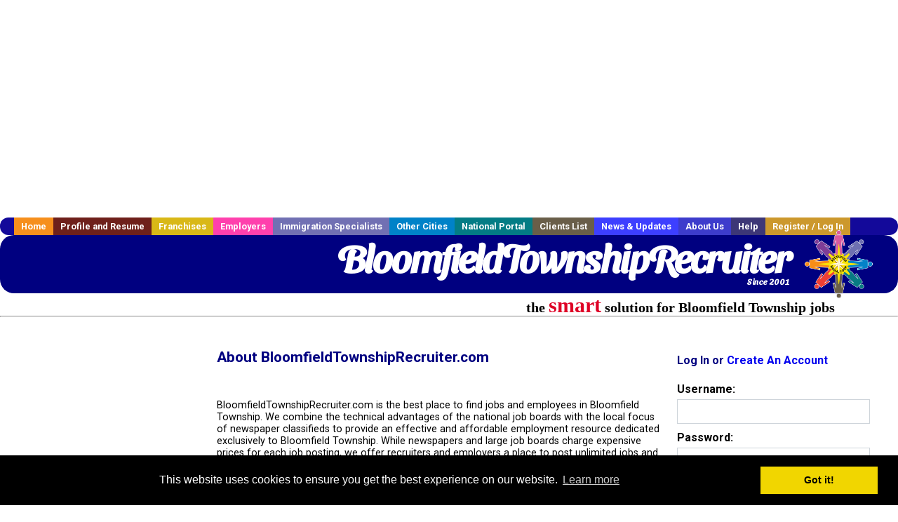

--- FILE ---
content_type: text/html; charset=UTF-8
request_url: https://www.bloomfieldtownshiprecruiter.com/faq.php
body_size: 21507
content:
<!DOCTYPE HTML PUBLIC "-//W3C//DTD HTML 4.01 Transitional//EN">
<html>
    <head>
    <title>Bloomfield Township  Jobs, Bloomfield Township Michigan  jobs, Bloomfield Township  jobs</title>
    <meta name="keywords" content="Bloomfield Township  Jobs, Bloomfield Township Michigan  jobs, Bloomfield Township  recruiter">
    <meta name="description" content="Bloomfield Township  Jobs, Bloomfield Township Michigan  jobs, Bloomfield Township  jobs">

    <meta name="viewport" content="width=device-width, initial-scale=1, shrink-to-fit=no user-scalable=no">
    <meta name="msvalidate.01" content="4845C5E7769C6FED3C31BF6CF440F032" />

    
    <base href="/">

    <link rel="shortcut icon" href="favicon.ico" type="image/x-icon" />

        <META NAME='robots' CONTENT='all'>
        <META NAME='revisit-after' CONTENT='7 days'>
        <meta http-equiv='Content-Language' content='en-us'>
        <meta http-equiv='Content-Type' content='text/html; charset=iso-8859-1'>    <link rel="preconnect" href="https://fonts.gstatic.com">
    <link href="https://fonts.googleapis.com/css?family=Roboto:300,400,500,700,900" rel="stylesheet">
    <link href="https://fonts.googleapis.com/css2?family=Sansita+Swashed:wght@500&display=swap" rel="stylesheet">

    <link href="three_column.css?v=1" rel="stylesheet" type="text/css">

    <!--[if IE]>
    <link rel="stylesheet" type="text/css" href="three_column_ie.css" />
    <![endif]-->

    <script src="//code.jquery.com/jquery-1.11.0.min.js"></script>

    <script type='text/javascript'>
        var _gaq = _gaq || [];
        _gaq.push(['_setAccount', 'G-C11CRJY413']);
        _gaq.push(['_trackPageview']);
        (function() {
          var ga = document.createElement('script'); ga.type = 'text/javascript'; ga.async = true;
          ga.src = ('https:' == document.location.protocol ? 'https://ssl' : 'http://www') + '.google-analytics.com/ga.js';
          var s = document.getElementsByTagName('script')[0]; s.parentNode.insertBefore(ga, s);
        })();
        </script>
            <script src='https://www.google.com/recaptcha/api.js'></script>

    <link rel="stylesheet" type="text/css" href="//cdnjs.cloudflare.com/ajax/libs/cookieconsent2/3.0.3/cookieconsent.min.css" />
    <script src="//cdnjs.cloudflare.com/ajax/libs/cookieconsent2/3.0.3/cookieconsent.min.js"></script>
    <script>
        window.addEventListener("load", function(){
            window.cookieconsent.initialise({
                "palette": {
                    "popup": {
                        "background": "#000"
                    },
                    "button": {
                        "background": "#f1d600"
                    }
                }
            })});
    </script>

    <script type="text/javascript" src="https://s7.addthis.com/js/300/addthis_widget.js#pubid=ra-5b816dbe325a29b9"></script>

            <!-- auto ads from includes/head.php -->
        <script async src="//pagead2.googlesyndication.com/pagead/js/adsbygoogle.js"></script>
        <script>
            (adsbygoogle = window.adsbygoogle || []).push({
                google_ad_client: "ca-pub-5717467728757135",
                enable_page_level_ads: true
            });
        </script>
    
</head>
    <body>
                <!-- Adform Tracking Code BEGIN -->
<script type="text/javascript">
    window._adftrack = {
        pm: 569307
    };
    (function () { var s = document.createElement('script'); s.type = 'text/javascript'; s.async = true; s.src = 'https://track.adform.net/serving/scripts/trackpoint/async/'; var x = document.getElementsByTagName('script')[0]; x.parentNode.insertBefore(s, x); })();

</script>
<noscript>
    <p style="margin:0;padding:0;border:0;">
        <img src="https://track.adform.net/Serving/TrackPoint/?pm=569307" width="1" height="1" alt="" />
    </p>
</noscript>
<!-- Adform Tracking Code END -->        <div id="container">
            <div id="top_banner">
                                                                <script async src="//pagead2.googlesyndication.com/pagead/js/adsbygoogle.js"></script>
                        <!-- Responsive ads -->
                        <ins class="adsbygoogle"
                                style="display:block"
                                data-ad-client="ca-pub-5717467728757135"
                                data-ad-slot="3566965600"
                                data-ad-format="auto"
                                data-full-width-responsive="true"></ins>
                        <script>
                            (adsbygoogle = window.adsbygoogle || []).push({});
                        </script>
                            </div>
            <div id="navigation">
                	<ul>	<li class='menu-one'><a href='http://www.bloomfieldtownshiprecruiter.com/index.php?' title='Bloomfield Township  home'>Home</a></li>	<li class='menu-two'><a href='http://www.bloomfieldtownshiprecruiter.com/candidates.php?' title='Bloomfield Township  job seekers'>Profile and Resume</a></li>	<li class='menu-three'><a href='http://recruiternetworks.com/franchises' title='Franchises'>Franchises </a></li>	<li class='menu-four'><a href='http://www.bloomfieldtownshiprecruiter.com/recruiters.php?' title='Bloomfield Township Employers'>Employers</a></li>	<li class='menu-five'><a href='http://www.bloomfieldtownshiprecruiter.com/immigration-specialists.php?' title='Bloomfield Township Immigration Specialists'>Immigration Specialists</a></li>	<li class='menu-six'><a href='http://www.recruiternetworks.com?' title='Other Recruiter Networks Cities'>Other Cities</a></li>	<li class='menu-seven'><a href='http://www.recruiternetworks.com/national/members.php?' title='National Portal'>National Portal</a></li>	<li class='menu-eight'><a href='http://www.recruiternetworks.com/clients.php? '>Clients List</a></li>	<li class='menu-nine'><a href='http://www.bloomfieldtownshiprecruiter.com/news-updates.php? '>News & Updates</a></li>	<li class='menu-ten'><a href='http://www.bloomfieldtownshiprecruiter.com/faq.php?' title='About Us'>About Us</a></li>	<li class='menu-eleven'><a href='http://www.bloomfieldtownshiprecruiter.com/faq.php?#faq' title='Bloomfield Township  help'>Help</a></li>	<li class='menu-twelve'><a href='http://www.bloomfieldtownshiprecruiter.com/members.php?' title='Login to my Bloomfield Township  account'>Register / Log In</a></li>	</ul>            </div>
            <div id="masthead">
                	<hr />
	<a class='logo-box' href='https://www.BloomfieldTownshiprecruiter.com/?' title='Search jobs in Bloomfield Township' id='cityname'>BloomfieldTownshipRecruiter <small style='font-weight: bold'>Since 2001</small></a>
	<a href='http://www.recruiternetworks.com/' title='Recruiter Networks' id='recruiter_media_logo'>Recruiter Media, Inc.</a>
	<div id='tagline'>the <em>smart</em> solution for Bloomfield Township jobs</div>

                <div class="fb_container">
                    <div class="addthis_inline_share_toolbox"></div>
                </div>
            </div>
            <div id="content-container1">
                <div id="content-container2">
                    <div class="main-container">
                                <div class="left-column">

    <div id="section-navigation">

        <div class="block-initial block-mobile">
            <div id="mobile_google_translate_element" class="google_translate_element" style="width: auto !important;"></div>
            
        </div>
        <!---  /.block-initial  --->

                    <!-- 160x600 google banner ad -->
            <div id="ad_left_google" style="padding: 20px;">
                                                    <script async src="//pagead2.googlesyndication.com/pagead/js/adsbygoogle.js"></script>
                    <!-- Responsive ads -->
                    <ins class="adsbygoogle"
                        style="display:block"
                        data-ad-client="ca-pub-5717467728757135"
                        data-ad-slot="3566965600"
                        data-ad-format="auto"
                        data-full-width-responsive="true"></ins>
                    <script>
                        (adsbygoogle = window.adsbygoogle || []).push({});
                    </script>
                            </div>
        
        <br/>

                    <!-- 160x600 banner ad -->
            <div id="side_banner" style="text-align: center;">
                            </div>
        
    </div>

</div>
<!-- /.left column --><!-- middle column -->
<div class="middle-column">
    <div id="content">

        <div style='padding: 20px'></div>

        <div id='div_5px_top_bottom'>

            <h1>About BloomfieldTownshipRecruiter.com</h1>

            <div id="message"></div>
            <span style="font-size:90%;">
		  <p> BloomfieldTownshipRecruiter.com is the best place to find jobs and 
			employees in Bloomfield Township. We combine the technical advantages 
			of the national job boards with the local focus of newspaper classifieds to 
			provide an effective and affordable employment resource dedicated exclusively 
			to Bloomfield Township. While newspapers and large job boards 
			charge expensive prices for each job posting, we offer recruiters and employers 
			a place to post unlimited jobs and search local resumes for one low monthly 
			fee. </p>
		  <p> See below for the answers to some frequently asked questions, or feel free 
			to <a href="contact.php">contact us</a>.</p>
		  </span>
        </div>

        <div id='div_5px_top_bottom'></div>

        <div id='div_5px_top_bottom'>

            <a name="faq"></a>
            <h2>Frequently Asked Questions</h2>
            <p></p>
            <table border=0>
                <tr>
                    <td colspan=2>
                        <h4>Top Three Questions</h4>
                        <ul><span style="font-size:90%;">
          <li><b><a href="/faq.php#c3a">How do I unsubscribe/cancel/stop receiving job alerts via email?</a></b></li>
          <li><a href="/faq.php#c3b">How do I edit my resume?</a></li>
          <li><a href="/faq.php#c1">How much does it cost to search for jobs or post my resume?</a></li></span>
                        </ul>

                        <h4>General Questions</h4>
                        <ul><span style="font-size:90%;">
          <li><a href="/faq.php#generalis">Are you a staffing firm or a job board?</a></li>
          <li><a href="/faq.php#generaltraffic">How much traffic does this site get?</a></li>
          <li><a href="/faq.php#generalhow">How much does it cost to post jobs and search
            resumes?</a></li>
          <li><a href="/faq.php#generalwhy">What makes this site different from the large,
            national job boards?</a></li>
          <li><a href="/faq.php#general4">When and why do I need to create a User ID/Login?</a></li>
          <li><a href="/faq.php#general5">How are online payments processed?</a></li>
          <li><a href="/faq.php#general6">What can I do to protect my privacy?</a></li></span>
                        </ul>
                    </td>
                </tr>
                <tr>
                    <td valign=top width="50%">
                        <h4>For Employers</h4>
                        <ul><span style="font-size:90%;">
		<li><a href="/faq.php#e1">How much does this cost?</a></li>
		<li><a href="/faq.php#e2">How can I pay for my job postings?</a></li>
		<li><a href="/faq.php#e11">Can I use HTML in my post?</a></li>
		<li><a href="/faq.php#e3">What does an effective job posting look like?</a></li>
		<li><a href="/faq.php#e4">How long will my job(s) remain posted on the site?</a></li>
		<li><a href="/faq.php#e5">Can I post a link to my company's website?</a></li>
		<li><a href="/faq.php#e7">Will I receive resumes directly from candidates?</a></li>
		<li><a href="/faq.php#e8">Can I edit my postings?</a></li>
		<li><a href="/faq.php#e9">I have three openings in my marketing department. Can I post all three in one posting?</a></li>
		<li><a href="/faq.php#e10">Will my job appear on all of your different sites?</a></li>
		<li><a href="/faq.php#agency">Do you pay a fee to recruitment advertising agencies?</a></li></span>
                        </ul>
                    </td>
                    <td valign=top>
                        <h4>For Candidates</h4>
                        <ul><span style="font-size:90%;">
          <li><a href="/faq.php#c1">How much does this cost?</a></li>
          <li><a href="/faq.php#c2">Who will see my resume?</a></li>
          <li><a href="/faq.php#c3a">How do I unsubscribe/cancel/stop receiving job alerts via email?</a></li>
          <li><a href="/faq.php#c3b">How do I edit my resume?</a></li>
          <li><a href="/faq.php#c9">Can I use HTML in my post?</a></li>
          <li><a href="/faq.php#c4">I'm currently employed. What should I do to be sure
            that my boss doesn't know I'm looking for a new job?</a></li>
          <li><a href="/faq.php#c5">How long will my resume be posted?</a></li>
          <li><a href="/faq.php#c6">How will interested employers contact me?</a></li>
          <li><a href="/faq.php#c7">Will I be able to edit my resume once it has been
            posted?</a></li>
          <li><a href="/faq.php#c8">Will my resume be posted on all of your sites?</a></li></span>
                        </ul>
                    </td>
                </tr>
            </table>

            <a href="/faq.php#legalterms"><h2>Legal Information</h2></a><br>
            <a href="/faq.php#privacy"><h2>Privacy Policy</h2></a><br>
            <a href="/faq.php#payment"><h2>Payment Policies</h2></a>

        </div>

        <div id='div_5px_top_bottom'></div>

        <div id='div_5px_top_bottom'>

            <h4>GENERAL QUESTIONS</h4>
            <span style="font-size:90%;">
        <p><a name=generalis></a> <b>Are you a staffing firm or a job board?</b> 
        </p>
        <p> BloomfieldTownshipRecruiter.com is a job board, used by employers 
          and agencies throughout Bloomfield Township. All companies 
          can post jobs and search resumes on this site. We are not a staffing 
          firm. </p>

         <p><a name=generaltraffic id="generaltraffic"></a><b>How much traffic 
          does this site get?</b> </p>
        <p>Our network receives approximately 2.5 million page views per month. 
          We have over 125,000 registered users. We send job seekers approximately 
          20,000 daily email job alerts and process approximately 2,000 job applications 
          per day. </p>
        
         <p> <a name=generalhow><b>How much does it cost to post jobs and 
          search resumes?</b></a> </p>
        <p> Employers <a href="recruiter_prices.php">click here</a> to view our 
          prices. All services are free for job seekers. </p>
        
         <p> <b> <a name=generalwhy>What makes this site different from the 
          large, national job boards?</b></a> </p>
        <p> <strong>Local Focus:</strong> BloomfieldTownshipRecruiter.com 
          combines the technical benefits of the large job boards with the local 
          focus of newspaper classifieds. The result is an affordable local resource 
          specially designed for Bloomfield Township recruiters and 
          job seekers. We offer job postings and a resume database very similar 
          to the national job boards, but at a local level and without the expensive 
          fees.<br>
          <br>
          <strong>Price:</strong> Post a single job for only $350, 
          or post unlimited jobs and search resumes for only $1000/month 
          or $5000/year.<br>
          <br>
          <b> Recruiting and Screening Services:</b> We are the only local job board <?php echo Bloomfield Township ?>
          that offers <a href="/smarthire.php">recruiting and screening services</a>. </p>
        
         <p> <b><a name=general4></a>When and why do I need to create a User 
          ID/Login?</b> </p>
        <p> For employers, an account is required to post jobs search resumes. 
          For job seekers, an account is required to post a resume and to create 
          a job agent. An account is not required for applying to jobs. Creating 
          an account is free and easy. </p>
        
         <p> <b><a name=general5></a>How are online payments processed?</b> 
        </p>
        <p> All online transactions are processed on our secure servers. We guarantee 
          your privacy. Please note that your credit card will show a charge from 
          our parent company, Recruiter Media Inc.. </p>
        
         <p> <b><a name=general6 id="general6"></a>What can I do to protect 
          my privacy ?</b> </p>
        <p> BloomfieldTownshipRecruiter.com is one of the most secure and 
          privacy-sensitive job boards on the internet. We require an email address 
          when posting a job or resume, but that address remains hidden and is 
          never made available to the public. Instead, other users contact you 
          by filling out a form on our site, which then automatically sends you 
          an email. <br>
          <br>
          To further increase your privacy, be sure to remove all personal information 
          from your posting that you don't want made visible to other users or 
          search engines. This may include your email address, postal address, 
          phone number, etc. Our secure payment processing system uses 128-bit 
          encryption so you always know your credit card information is secure. 
          <br>
          <br>
          Click here to view our <a href="/faq.php#privacy">privacy policy</a>.</p>
        
        <p> <a href="/faq.php#top"><b>Top</b></a> </p>
		</span>

            <h4>FOR EMPLOYERS</h4>
            <span style="font-size:90%;">
        <p><a name=e1></a> <b>How much does this cost?</b> </p>
        <p> Post a single job for only $350, or post 
          unlimited jobs and search resumes for only $1000/month 
          or $5000/year.</p>
        
         <p><a name=e2></a> <b>How can I pay for my job postings?</b> </p>
        <p> Job postings can be purchased with any major credit card using our 
          secure payment processing system. </p>
        
         <p> <b><a name=#e11></a>Can I use HTML in my post?</b> </p>
        <p> Yes, our postings do support HTML. </p>
        
         <p> <b> <a name=e3>What does an effective job posting look like?</b></a> 
        </p>
        <p> Job postings vary in terms of creativity, content, and form, but all 
          effective job postings share these common characteristics: </p>
        <p> <b>Description:</b> Let candidates know what the job responsibilities 
          are, what the work environment is, and what the expectations are. This 
          will cut down on the number of unqualified responses you get.<br>
          <br>
          <b>Requirements:</b> Clearly state the minimum level of experience you 
          are looking for. If you need someone with 5+ years of experience, include 
          that in your posting. Avoid remarks that show favoritism towards specific 
          individuals, such as qualifications of race, sexual orientation, socio-economic 
          status, etc. We are not responsible for individual postings on this 
          site, but flagrant or disrespectful postings will be removed without 
          refund.<br>
          <br>
          <b>Duration of position, location, and salary range:</b> Once again, 
          this will provide candidates with more specifics of the position, limiting 
          the amount of unqualified replies you receive.<br>
          <br>
          <b>Contact Information:</b> The most dynamic, attractive job posting 
          is worthless if interested parties don't know how to contact you. This 
          is a public forum, so personal contact information should be posted 
          with caution, but at the very minimum you should post a contact email 
          address. Postings containing objective language will be removed at our 
          discretion. </p>
        
         <p> <b> <a name=e4>How long will my job(s) remain posted on the site?</b></a> 
        </p>
        <p> Jobs remain posted for 30 days. If the position remains open after 
          this  -day period, you may renew the position by
          completing the posting process again. </p>
         <p>&nbsp; </p>
        <p> <b> <a name=e7>Will I receive resumes directly from candidates?</b></a> 
        </p>
        <p> Interested candidates will reply to your posting via the email address 
          you provide. You can also search our resume database and contact candidates 
          directly. Please do NOT contact any individual for any purpose other 
          than to discuss specific job opportunities. </p>
        
         <p> <b> <a name=e8>Can I edit my postings?</b></a><br>
          <br>
          You can edit your postings by logging in to your account. You can also 
          delete your postings, or feature them on the homepage. You member's 
          page allows you to track all of your postings. </p>
        
         <p> <b> <a name=agency>Do you pay a fee to recruitment advertising 
          agencies?</b></a><br>
          <br>
          At this time, all of our prices are net, but we are open to negotiating 
          custom commission rates with recognized agencies. Please <a href="/contact.php">contact 
          us</a> before making a purchase, so we can discuss the best possible 
          package for your client.</p>
        <p> <a href="/faq.php#top"><b>Top</b></a></p>
		</span>

            <h4>FOR CANDIDATES</h4>
            <span style="font-size:90%;">
        <p><a name=c1></a> <b>How much does this cost?</b> </p>
        <p> This site offers all job seeker options completely free of charge. 
          There is never a fee to post a resume or search jobs.</p>
        
         <p> <b> <a name=c2>Who will see my resume?</b></a> </p>
        <p> Your resume will be seen by employers who purchase access to the BloomfieldTownshipRecruiter.com 
          resume database. We will never sell your information to any third parties. 
        </p>
        
         <p><a name=c3a id="c3a"></a><strong>How do I unsubscribe/cancel/stop 
          receiving job alerts via email?</strong></p>
        <p>To unsubscribe/cancel/stop 
          receiving job email alerts, please <a href="members.php">log in</a> to your account. Look for the "My alerts" section.  Click the "delete" link next to the job alert you'd like to cancel.</p>
       
         <p><a name=c3b id="c3b"></a><strong>How do I edit my resume?</strong></p>
        <p>To edit your resume, please <a href="members.php">log-in</a> to your account. Look for the "My resumes" section.  Click the "edit" button next to the resume you'd like to edit.</p>
        
         <p><b><a name=c9></a>Can I use HTML in my post?</b> </p>
        <p> Yes, our postings do support HTML. </p>
        
         <p> <b> <a name=c4>I'm currently employed. What should I do to be 
          sure that my boss doesn't know I'm looking for a new job?</b></a> </p>
        <p> The best way to minimize the chance of this happening is to increase 
          the confidentiality of your resume. Remove all personal information 
          from your resume, and refer to past employers as 'confidential'.</p>
        
         <p> <b> <a name=c5>How long will my resume be posted?</b></a> </p>
        <p> Your resume will remain posted for one year, unless you delete it 
          before then.</p>
        
         <p> <b> <a name=c6>How will interested employers contact me?</b></a> 
        </p>
        <p> Most employers will contact you via email, but if you chose to provide 
          your phone number they may give you a call as well.</p>
        
         <p> <b> <a name=c7>Will I be able to edit my resume once it has been 
          posted?</b></a> </p>
        <p> Yes. To edit your resume, simply <a href="members.php">log-in</a> 
          to your account. You can post multiple versions of your resume for free.</p>
        
         <p> <b> <a name=b1>How much does this cost?</b></a> </p>
        <p> This service is completely free for candidates. We generate revenue 
          by charging employers a minimal amount for posting jobs. </p>
         <p> Please <a href="contact.php">contact us</a> with
          any additional questions or comments. </p>
		<p> <a href="/faq.php#top"><b>Top</b></a> </p>
		</span>
        </div>

        <div id='div_5px_top_bottom'></div>

        <div id='div_5px_top_bottom'>

            <a name=legalterms></a>
            <h3>Legal Information</h3>
            <span style="font-size:90%;">
          <p>
          These "Terms and Conditions" govern your use of Recruiter Media Inc. 
          and our entire network of local job board websites. They also provide 
          notice of some of Recruiter Media Inc.'s policies. Please read these 
          carefully.<br>
          <br>
          If you do not accept the Terms and Conditions stated here, do not use 
          this web site and service. By using this or any of our web sites, you 
          are indicating your acceptance to be bound by these Terms and Conditions. 
          Recruiter Media Inc. may revise these Terms and Conditions at any time 
          at its sole discretion by updating this posting. You should visit this 
          page periodically to review the Terms and Conditions, because they are 
          binding on you. The terms "You" and "User" as used herein refer to all 
          individuals and/or entities accessing this web site for any reason. 
          <br>
          <br>
          USE OF MATERIAL.<br>
          <br>
          Recruiter Media Inc. authorizes you to view and download a single copy 
          of the material on Recruiter Media Inc. (the "Web Site") solely for your 
          personal, noncommercial use. The contents of this Web Site, such as 
          the "look" and "feel" of the Web Site, text, graphics, images, logos, 
          button icons, software and other "Material", are protected under both 
          United States and foreign copyright, trademark and other laws. All Material 
          is the property of Recruiter Media Inc. or its content suppliers or customers. 
          The compilation (meaning the collection, arrangement and assembly) of 
          all content on this Web Site is the exclusive property of Recruiter 
          Media Inc. and protected by U.S. and international copyright laws. Unauthorized 
          use of the Material may violate copyright, trademark, patent and other 
          laws. You must retain all copyright, trademark, service mark and other 
          proprietary notices contained in the original Material on any copy you 
          make of the Material. You may not sell or modify the Material or reproduce, 
          display, publicly perform, distribute, or otherwise use the Material 
          in any way for any public or commercial purpose. The use of the Material 
          on any other web site or in a networked computer environment for any 
          purpose is prohibited. <br>
          <br>
          You shall not copy or adapt the HTML or other code that Recruiter Media 
          Inc. creates to generate its pages. <br>
          <br>
          ACCEPTABLE SITE USE.<br>
          <br>
          General Rules: Users may not use the Web Site in order to transmit, 
          distribute, store or destroy material (a) in violation of any applicable 
          law or regulation, (b) in a manner that will infringe the patent, copyright, 
          trademark, trade secret or other intellectual property rights of others 
          or violate the privacy, publicity or other personal rights of others, 
          or (c) that is harmful, defamatory, libelous, vulgar, obscene, threatening, 
          abusive, harassing, tortious, hateful or otherwise objectionable. <br>
          <br>
          STANDARDS FOR INTERNET CONDUCT/ACCEPTABLE SITE USE.<br>
          <br>
          In connection with your use of the Web Site, you will not: <br>
          <br>
          * Post, transmit, distribute, store, upload, or destroy material (i) 
          in violation of any applicable local, state, national, or international 
          law or regulation, or (ii) in a manner that will infringe the copyright, 
          trademark, trade secret, patent or other intellectual property rights 
          of others or violate the privacy, publicity or other personal rights 
          of others. <br>
          <br>
          * Post or transmit any message, information, data, text, software or 
          images, or other materials ("Content") that is unlawful, harmful, threatening, 
          abusive, harassing, defamatory, libelous, vulgar, obscene, tortious 
          otherwise objectionable or that may invade another's right of privacy 
          or publicity. <br>
          <br>
          * Impersonate any person or entity, including without limitation a Recruiter 
          Media Inc. employee or agent, an authorized user of Recruiter Media Inc.'s 
          services, a candidate, placement specialist or an employer, or otherwise 
          misrepresent your affiliation with any person or entity. <br>
          <br>
          * Post or transmit any Content that you do not have a right to reproduce, 
          display or transmit under any law or under contractual or fiduciary 
          relationships (such as nondisclosure agreements or the resume of an 
          individual other than yourself). * Delete or modify any material posted 
          by any other person or entity not related to you. <br>
          <br>
          * Print out or otherwise copy or use any personally identifiable information 
          about candidates for purposes other than consideration of the candidates 
          for potential employment by your company.<br>
          <br>
          * Communicate, send, or place unsolicited e-mail, telephone calls, mailings 
          or other contacts to posting individuals and entities. <br>
          <br>
          * Register an e-mail address that you do not own or for which you do 
          not have the express permission of the owner to register. * Violate 
          or attempt to violate the security of the Web Site, including, without 
          limitation: <br>
          <br>
          o accessing data not intended for such user or logging into a server 
          or account that the user is not authorized to access; <br>
          <br>
          o attempting to probe, scan or test the vulnerability of a system or 
          network or to breach security or authentication measures without proper 
          authorization; o attempting to interfere with service to any user, host 
          or network, including, without limitation, submitting a virus or corrupted 
          data to the Web Site, overloading, continuous posting of repetitive 
          text, "flooding", "spamming", "mailbombing" or "crashing"; <br>
          <br>
          o sending unsolicited advertising, promotional materials, e-mail, "junk 
          mail", "chain letters", or any other form of solicitation; or <br>
          <br>
          o forging any TCP/IP packet header or any part of the header information 
          in any e-mail or posting. <br>
          <br>
          Violations of system or network security may result in civil or criminal 
          liability. Recruiter Media Inc. will investigate occurrences that may 
          involve such violations and may involve, and cooperate with, law enforcement 
          authorities in prosecuting users who are involved in such violations. 
          <br>
          <br>
          SPECIFIC PROHIBITED USES.<br>
          <br>
          The Web Site may be used only for lawful purposes by individuals seeking 
          employment and career information and Recruiter Media Inc. member companies 
          seeking to hire employees and manage relationships with their placement 
          vendors. Recruiter Media Inc. specifically prohibits any use of the Web 
          Site, and all users agree not to use the Web Site, for any of the following: 
          <br>
          <br>
          Posting or transmitting any unsolicited advertising, promotional materials, 
          junk mail, "spam," chain letters or any other form of solicitation or 
          any non-resume information such as opinions or notices, commercial or 
          otherwise. YOU MAY NOT SPAM OR SEND ANY TYPE OF UNSOLICITED EMAIL OR 
          OTHER COMMUNICATION TO OUR MEMBER COMPANIES OR CANDIDATES WHO'S JOBS 
          AND/OR RESUMES APPEAR ON THE WEB SITE. YOU MAY NOT RESPOND TO A JOB 
          LISTING OTHER THAN IF YOU ARE APPLYING FOR THAT JOB ON BEHALF OF YOURSELF. 
          RECRUITERS AT A MEMBER COMPANY MAY NOT USE ALLOCATED JOB LISTINGS OTHER 
          THAN TO LIST AVAILABLE JOBS AT THE MEMBER COMPANY. <br>
          <br>
          * Posting any incomplete, false or inaccurate biographical information 
          or information which is not your own accurate resume that you have posted 
          for the purpose of seeking job opportunities for yourself (living individual 
          seeking employment on a full-time or part-time basis on his or her own 
          behalf). Recruiters representing candidates may not send that candidate's 
          resume in response to a job posting. <br>
          <br>
          * Posting any franchise, pyramid scheme, "club membership", distributorship 
          or sales representative agency arrangement or other business opportunity 
          which requires an up front or periodic payment, pays commissions only 
          (no significant salary) or requires recruitment of others including, 
          but not limited to, members, sub-distributors or sub-agents * Deleting 
          or revising any material posted by any other person or entity. <br>
          <br>
          * Using any device, software or routine to interfere or attempt to interfere 
          with the proper working of this Web Site or any activity being conducted 
          on this site. <br>
          <br>
          * Taking any action that imposes an unreasonable or disproportionately 
          large load on this Web Site's infrastructure. <br>
          <br>
          * YOU HAVE A PASSWORD ALLOWING ACCESS TO A NON-PUBLIC AREA OF THIS WEB 
          SITE, DISCLOSING TO OR SHARING YOUR PASSWORD WITH ANY OTHER PERSON OR 
          ENTITY OR USING YOUR PASSWORD FOR ANY UNAUTHORIZED PURPOSE. <br>
          <br>
          * Notwithstanding anything to the contrary contained herein, using or 
          attempting to use any engine, software, tool, agent or other device 
          or mechanism (including without limitation browsers, spiders, robots, 
          avatars or intelligent agents) to navigate or search this Web Site other 
          than the search engine and search agents available from Recruiter Media 
          Inc. on this Web Site and other than generally available third party 
          web browsers (e.g., Netscape Navigator, Microsoft Explorer). <br>
          <br>
          * Aggregating, copying or duplicating in any manner any of the materials 
          or information available from the Web Site. <br>
          <br>
          * Framing of or linking to any of the materials or information available 
          from the Web Site. <br>
          <br>
          USE OF SECURE AREA AND PASSWORD.<br>
          <br>
          Use of any password-protected area of the web site is restricted to 
          the registered user who has been given permission and a password to 
          enter such area. This password cannot be distributed to others, and 
          the registered user is responsible for any and all damages to Recruiter 
          Media Inc. resulting from the distribution of his or her password. You 
          are responsible for maintaining the confidentiality of your information 
          and password. <br>
          <br>
          You shall be responsible for all uses of your registration, whether 
          or not authorized by you. You agree to immediately notify Recruiter 
          Media Inc. of any unauthorized use of your registration or password. 
          <br>
          <br>
          USER INFORMATION. <br>
          <br>
          In addition to the terms and conditions that may be set forth in any 
          privacy policy on this Web Site, you understand and agree that Recruiter 
          Media Inc. may disclose to third parties, on an anonymous basis, certain 
          aggregate information resulting from information that you place on the 
          Web Site. Recruiter Media Inc. reserves the right to offer third party 
          services and products to you based on the preferences that you identify; 
          such offers may be made by Recruiter Media Inc. or by third parties. 
          Please see Recruiter Media Inc.'s Privacy Policy for further details 
          regarding your information.<br>
          <br>
          FINANCIAL ARRANGEMENTS.<br>
          <br>
          Recruiter Media Inc. has not undertaken to act as the representative 
          of either Placement Specialists or Member Companies. Recruiter Media 
          Inc. will not act as an advocate of any Placement Specialist in its dealings 
          with Member Companies or candidates. Placement Specialists are responsible 
          for negotiating all financial arrangements directly with Member Companies, 
          and to seek all remedies and redress directly from the Member Company 
          in the event of any dispute with respect to the placement of a candidate. 
          Member Companies understand that when dealing with Placement Specialists 
          through the Web Site such member company will be responsible to such 
          Placement Specialist for the fees charged by such Placement Specialist 
          in connection with such placement. <br>
          <br>
          USER SUBMISSIONS. <br>
          <br>
          As a user, you are responsible for your own communications and are responsible 
          for the consequences of their posting. You must not, and by using this 
          Web Site you agree not to, do the following things: post the resume 
          of anyone other than yourself, post material that is copyrighted, unless 
          you are the copyright owner or have the permission of the copyright 
          owner to post it; delete any author attributions, legal notices or proprietary 
          designation or labels that you upload; post material that reveals trade 
          secrets, unless you own them or have the permission of the owner or 
          otherwise post or transmit any material that you do not have a right 
          to reproduce, display or transmit under any law or under contractual 
          or fiduciary relationships (such as material protected by a nondisclosure 
          agreement); post material that infringes on any other intellectual property 
          rights of others or on the privacy or publicity rights of others; post 
          material that is obscene, defamatory, threatening, harassing, abusive, 
          hateful, or embarrassing to another user or any other person or entity; 
          post a sexually-explicit image or statement; post advertisements or 
          solicitations of business, post chain letters or pyramid schemes; impersonate 
          another person; or post material that contains viruses, corrupted data, 
          Trojan horses, worms, time bombs, cancelbots or other computer programming 
          routines or engines that are intended to damage, detrimentally interfere 
          with, surreptitiously intercept or expropriate any system, data or information. 
          <br>
          <br>
          Recruiter Media Inc. does not represent or guarantee the truthfulness, 
          accuracy, or reliability of communications posted by users or endorse 
          any opinions expressed by users. You acknowledge that any reliance on 
          material posted by other users will be at your own risk. <br>
          <br>
          Recruiter Media Inc. acts as a passive conduit for the online distribution 
          and publication of user-submitted information and has no obligation 
          to screen communications or information in advance and is not responsible 
          for screening or monitoring material posted by users. If notified by 
          a user of communications which allegedly do not conform to these Terms 
          and Conditions, Recruiter Media Inc. may investigate the allegation and 
          determine in good faith and its sole discretion whether to remove or 
          request the removal of the communication. Recruiter Media Inc. has no 
          liability or responsibility to users for performance or nonperformance 
          of such activities. Recruiter Media Inc. reserves the right to expel 
          users and prevent their further access to the Web Site for violating 
          the Terms and Conditions or the law and the right to remove communications 
          which are abusive, illegal, or disruptive. Recruiter Media Inc. may take 
          any action with respect to user-submitted information that it deems 
          necessary or appropriate in its sole discretion if it believes it may 
          create liability for Recruiter Media Inc. or may cause Recruiter Media 
          Inc. to lose (in whole or in part) the services of its ISPs or other 
          suppliers. <br>
          <br>
          By submitting content to any public or non-public area of the Web Site, 
          including message boards, forums, contests and chat rooms, you grant 
          Recruiter Media Inc. and its affiliates the royalty-free, perpetual, 
          irrevocable, sublicenseable (through multiple tiers), non-exclusive 
          right (including any moral rights) and license to use, reproduce, modify, 
          adapt, publish, translate, create derivative works from, distribute, 
          communicate to the public, perform and display the content (in whole 
          or in part) worldwide and/or to incorporate it in other works in any 
          form, media, or technology now known or later developed, for the full 
          term of any rights that may exist in such content. You also warrant 
          that the holder of any rights, including moral rights in such content, 
          has completely and effectively waived all such rights and validly and 
          irrevocably granted to you the right to grant the license stated above. 
          You also permit any subscriber to access, display, view, store and reproduce 
          such content for personal use. Subject to the foregoing, the owner of 
          such content placed on the Web Site retains any and all rights that 
          may exist in such content. <br>
          <br>
          By submitting information to the Web Site, you indicate that you agree 
          to the Terms and Conditions and have read and understand the Recruiter 
          Media Inc. Privacy Policy. Your submission of information to the Web 
          Site will constitute your consent to the collection and use of this 
          information and the transfer of this information to the United States 
          or other countries for processing and storage by Recruiter Media Inc. 
          and its affiliates. You also agree to receive required administrative 
          and legal notices such as this electronically. <br>
          <br>
          Recruiter Media Inc.'S LIABILITY.<br>
          <br>
          Recruiter Media Inc. is only a venue. This Web Site acts as a venue for 
          (i) companies to post job opportunities and to interact with their placement 
          vendors and (ii) for candidates to post their own resumes for the purpose 
          of evaluating job opportunities for themselves. Recruiter Media Inc. 
          does not screen or censor the profiles or other information. Recruiter 
          Media Inc. is not involved in the actual transaction between Member Companies 
          and their vendors or companies and candidates. As a result, Recruiter 
          Media Inc. has no control over the quality, safety or legality of the 
          jobs or profiles posted, the truth or accuracy of the listings, the 
          ability of companies to offer job opportunities to candidates or the 
          ability of candidates to fill job openings. In addition, note that there 
          are risks, including but not limited to the risk of physical harm, of 
          dealing with strangers, foreign nationals, underage persons or people 
          acting under false pretenses. You assume all risks associated with dealing 
          with other users with whom you come in contact through the Web Site. 
          <br>
          <br>
          Because user authentication on the Internet is difficult, Recruiter 
          Media Inc. cannot and does not confirm that each user is who they claim 
          to be. Because we do not and cannot be involved in user-to-user dealings 
          or control the behavior of participants on Recruiter Media Inc., in the 
          event that you have a dispute with one or more users, you release Recruiter 
          Media Inc. (and our agents and employees) from claims, demands and damages 
          (actual and consequential, direct and indirect) of every kind and nature, 
          known and unknown, suspected and unsuspected, disclosed and undisclosed, 
          arising out of or in any way connected with such disputes. If you are 
          a California resident, you waive California Civil Code Section 1542, 
          which says: "A general release does not extend to claims which the creditor 
          does not know or suspect to exist in his favor at the time of executing 
          the release, which if known by him must have materially affected his 
          settlement with the debtor." <br>
          <br>
          We are under no legal obligation to, and generally do not, control the 
          information provided by other users that is made available through the 
          Web Site. By its very nature, other people's information may be offensive, 
          harmful or inaccurate, and in some cases will be mislabeled or deceptively 
          labeled. We expect that you will use caution and common sense when using 
          this Web Site. <br>
          <br>
          The Material may contain inaccuracies or typographical errors. Recruiter 
          Media Inc. makes no representations about the accuracy, reliability, 
          completeness, or timeliness of the Web Site or the Material. The use 
          of the Web Site and the Material is at your own risk. Changes are periodically 
          made to the Web Site and may be made at any time. <br>
          <br>
          You acknowledge and agree that you are solely responsible for the form, 
          content and accuracy of any resume or material contained therein placed 
          by you on the Web Site. Companies are solely responsible for their postings 
          on the Web Site. <br>
          <br>
          Recruiter Media Inc. does not warrant or guarantee that a resume or job 
          posting will be viewed by any specific number of users, or that it will 
          be viewed by any user. <br>
          <br>
          Recruiter Media Inc. is not to be considered to be an employer with respect 
          to your use of the Web Site and Recruiter Media Inc. shall not be responsible 
          for any employment decisions, for whatever reason made, made by any 
          entity posting jobs or candidate profiles on the Web Site. <br>
          <br>
          Recruiter Media Inc. DOES NOT WARRANT THAT THE WEB SITE WILL OPERATE 
          ERROR-FREE OR THAT THE WEB SITE AND ITS SERVER ARE FREE OF COMPUTER 
          VIRUSES OR OTHER HARMFUL MECHANISMS. IF YOUR USE OF THE WEB SITE OR 
          THE MATERIAL RESULTS IN THE NEED FOR SERVICING OR REPLACING EQUIPMENT 
          OR DATA, Recruiter Media Inc. IS NOT RESPONSIBLE FOR THOSE COSTS. <br>
          <br>
          THE WEB SITE AND MATERIAL ARE PROVIDED ON AN "AS IS" BASIS WITHOUT ANY 
          WARRANTIES OF ANY KIND. Recruiter Media Inc., TO THE FULLEST EXTENT PERMITTED 
          BY LAW, DISCLAIMS ALL WARRANTIES, WHETHER EXPRESS OR IMPLIED, INCLUDING 
          THE WARRANTY OF MERCHANTABILITY, FITNESS FOR PARTICULAR PURPOSE, TITLE 
          AND NON-INFRINGEMENT. Recruiter Media Inc. MAKES NO WARRANTIES ABOUT 
          THE ACCURACY, RELIABILITY, COMPLETENESS, OR TIMELINESS OF THE MATERIAL, 
          SERVICES, SOFTWARE, TEXT, GRAPHICS, AND LINKS. <br>
          <br>
          DISCLAIMER OF CONSEQUENTIAL DAMAGES.<br>
          <br>
          IN NO EVENT SHALL Recruiter Media Inc., ITS SUPPLIERS, OR ANY THIRD PARTIES 
          MENTIONED ON THE WEB SITE BE LIABLE FOR ANY DAMAGES WHATSOEVER (INCLUDING, 
          WITHOUT LIMITATION, INCIDENTAL AND CONSEQUENTIAL DAMAGES, LOST PROFITS, 
          OR DAMAGES RESULTING FROM LOST DATA OR BUSINESS INTERRUPTION) RESULTING 
          FROM THE USE OR INABILITY TO USE THE WEB SITE AND THE MATERIAL, WHETHER 
          BASED ON WARRANTY, CONTRACT, TORT, OR ANY OTHER LEGAL THEORY, AND WHETHER 
          OR NOT Recruiter Media Inc. IS ADVISED OF THE POSSIBILITY OF SUCH DAMAGES. 
          <br>
          <br>
          LINKS TO OTHER SITES.<br>
          <br>
          The Web Site contains links to third party web sites. These links are 
          provided solely as a convenience to you and not as an endorsement by 
          Recruiter Media Inc. of the contents on such third-party Web sites. Recruiter 
          Media Inc. is not responsible for the content of linked third-party sites 
          and does not make any representations regarding the content or accuracy 
          of materials on such third party Web sites. If you decide to access 
          linked third party Web sites, you do so at your own risk. <br>
          <br>
          NO RESALE OR UNAUTHORIZED COMMERCIAL USE.<br>
          <br>
          You agree not to resell or assign your rights or obligations under these 
          Term and Conditions. You also agree not to make any unauthorized commercial 
          use of the Web Site. <br>
          <br>
          LIMITATION OF LIABILITY.<br>
          <br>
          The aggregate liability for Recruiter Media Inc. to you for all claims 
          arising from the use of the Materials is limited to $100. <br>
          <br>
          TERMINATION.<br>
          <br>
          Recruiter Media Inc. reserves the right, at its sole discretion, to pursue 
          all of its legal remedies, including but not limited to deletion of 
          your information from this Web Site and immediate termination of your 
          registration with or ability to access the Web Site and/or any other 
          service provided to you by Recruiter Media Inc., upon any breach by you 
          of these Terms and Conditions or if Recruiter Media Inc. is unable to 
          verify or authenticate any information you submit to the Web Site registration 
          with or ability to access the Web Site. <br>
          <br>
          INDEMNITY.<br>
          <br>
          You agree to defend, indemnify, and hold harmless Recruiter Media Inc., 
          its officers, directors, employees and agents, from and against any 
          claims, actions or demands, including without limitation reasonable 
          legal and accounting fees, alleging or resulting from your use of the 
          Material or your breach of the terms of these Terms and Conditions. 
          Recruiter Media Inc. shall provide notice to you promptly of any such 
          claim, suit, or proceeding and shall assist you, at your expense, in 
          defending any such claim, suit or proceeding. <br>
          <br>
          GENERAL.<br>
          <br>
          Recruiter Media Inc. makes no claims that the Materials may be lawfully 
          viewed or downloaded outside of the United States. Access to the Materials 
          may not be legal by certain persons or in certain countries. If you 
          access the Web Site from outside of the United States, you do so at 
          your own risk and are responsible for compliance with the laws of your 
          jurisdiction. These Terms and Conditions are governed by the internal substantive laws of the State of Florida without respect to its conflict of laws principles. Jurisdiction for any claims arising under this agreement shall lie exclusively with the state or federal courts within Dade County, Florida. If any provision of these Terms and
          Conditions are found to be invalid by any court having competent jurisdiction, 
          the invalidity of such provision shall not affect the validity of the 
          remaining provisions of these Terms and Conditions, which shall remain 
          in full force and effect. No waiver of any term of these Terms and Conditions 
          shall be deemed a further or continuing waiver of such term or any other 
          term. Except as expressly provided in the Terms and Services, additional 
          terms of use for areas of the Web Site a particular "Legal Notice," 
          or Software License or material on particular Web pages, these Terms 
          and Conditions constitute the entire agreement between you and Recruiter 
          Media Inc. with respect to the use of Web Site. No changes to these Terms 
          and Conditions shall be made except by a revised posting on this page. 
          <br>
          <br>
          ADDITIONAL TERMS OF USE.<br>
          <br>
          Certain areas of this Web Site are subject to additional terms of use. 
          By using such areas, or any part thereof, you agree to be bound by the 
          additional terms of use applicable to such areas. 
        </p>
		<p> <a href="/faq.php#top"><b>Top</b></a> </p>
		</span>

        </div>

        <div id='div_5px_top_bottom'></div>

        <div id='div_5px_top_bottom'>

            <p><a name="privacy"></a>
            <h3>Privacy Policy</h3>
            <span style="font-size:90%;">
        <p>Protecting your privacy </p>
        <ul>
          <li>We will not sell your information to marketers, advertisers, or 
            spammers. We take your privacy very seriously.<br>
          </li>
          <li>Featured resumes help job seekers reach the largest possible audience. 
            Featured resumes are viewable by any employer for free and may appear 
            on search engines. If you feature your resume and are contacted by 
            somebody other than an employer, please let us know.<br>
          </li>
          <li>We communicate with you only on an &quot;opt-in&quot; basis. We 
            will remove you from our database within 24 hours if you ask us to.<br>
          </li>
          <li>We don't collect or store credit card information. Credit card payment 
            are processed by a secure processing service.<br>
          </li>
          <li>Credit card transactions are transmitted via secure encrypted connections 
            (SSL) <br>
          </li>
          <li>Account information is password-protected.<br>
          </li>
          <li>We closely monitor the quality of job postings, but are not responsible 
            for the legitimacy of any job displayed on this website or any company 
            or employer who uses our website.<br>
          </li>
          <li>We will not tolerate any form of spamming. If you think you've been 
            spammed, please <a href="/contact.php">contact us</a>.<br>
            <br>
          </li>
		  <li>
		  We use third-party companies to serve ads and collect non-personally identifiable information (e.g., the pages you visit, and which links you click, which ads you see and click on, and the categories of search terms you enter) when you visit our web site. These companies may use the information outlined above (which does not include your name, address, email address or telephone number) about your visits to this and other web sites in order to provide advertisements about goods and services of interest to you. These companies often use a cookie or third party web beacon to collect this information. If you would like more information about this practice and to know your choices about not having this information used by these companies, <a
                      href="http://www.networkadvertising.org/managing/opt_out.asp">click here</a>.</li>
        </ul>		
		<p> <a href="/faq.php#top"><b>Top</b></a> </p>
		</span>
        </div>

        <div id='div_5px_top_bottom'></div>

        <div id='div_5px_top_bottom'>

            <p><a name="payment"></a>
            <h3>Payment Policies</h3>
            <span style="font-size:90%;">
            <p>
            <strong>Complete description of goods and services:<br>
            </strong>Recruiter Media Inc. is an online recruitment advertising 
            service that provides online employment advertising and recruitment 
            services via our network of local internet <a href="/site-map.php#locations">job boards</a>. Users can pay 
            to post jobs, purchase access our resume database, pay to advertise 
            themselves or their business on our website, or hire us to generate 
            resumes for them, or otherwise ommunicate with employers and/or job 
            seekers. Click here to learn about our <a href="/job_prices.php">full 
            suite of products and services</a>.<br>
            <br>
            <strong>To contact customer service:<br>
            </strong>Click here to <a href="/contact.php">contact us</a> via phone
            or email, or contact us via mail at Recruiter Media Corporation,
9429 Harding Avenue,
Suite 284,
Surfside, FL. 33154.<br>
            <br>
            <strong>Refund Policy:<br>
            </strong>If you are not satisfied with your purchase, please contact 
            us. We will work with you to create a successful resolution, or offer 
            you a full refund if you contact us within three (3) days of purchase. 
            Credit card refunds will take 3-5 days to show as a refund in your 
            credit card account. See &quot;Cancellation Policy&quot; below for 
            our rerfund policy for recurring payments. Click here to learn more 
            about the refund policy for our <a href="/smarthire.php">SmartHire</a> 
            service.<br>
            <br>
            <strong>Cancellation Policy:<br>
            </strong>If you subscribe to a feature with recurring payments, the 
            subscription can be cancelled via email or phone at any time. We are 
            able to refund only your most recent payment, and only if formally 
            requested within three (3) days of the latest subscription payment.<br>
            <br>
                            <strong>Price List:<br>
            </strong><ul><li>Single 30-day job posting, one city: $350</li><br>
            <li>30 days of resume database access + unlimited job postings for a single 
            job board: $1000</li><br>
            <li>365 days of resume database access + unlimited job postings for a 
            single job board: $5000 </li><br>
            <li>Featured resume (link appears on homepage of one local job board): 
            $12</li><br>
            <li>SmartHire resume sourcing service: $750 for a minimum of 10 resumes,
            emailed to purchaser within 24 hours.</li><br>
            <li>Banner advertising:</li></ul><br>
            - 120x60 pixel banner ad, run-of-single site: $500/month per ad<br>
            - 120x60 pixel banner run-of-network: $5000/month per ad<br>
            <br>
            Click here to view full <a href="/job_prices.php">descriptions of 
            each service</a>.<br>
            <br>
            Click here to <a href="/contact.php">contact us</a>.<br>
            <br>
            All credit card transactions are secured by SSL and processed by Authorize.net.</li>
                </ul>
                <p> <a href="/faq.php#top"><b>Top</b></a> </p>
		</span>

        </div>

        <div style="clear:both;"></div>

        <div id="side_banner">
            <!-- side banner -->
            
<!-- Ad::render() page='faq' location='box' height='250' width='300' provider='contextweb' caller='std_lib.php:251' -->
	<div class="adcontainer location_box width_300 height_250 provider_contextweb ">

			<!-- <script type="text/javascript" src="http://ad-cdn.technoratimedia.com/00/25/74/uat_7425.js?ad_size=300x250"></script> -->
		
	</div>
<!-- /Ad::render() -->

        </div>

        <div style="clear:both;"></div>

    </div>
</div>


<div id="right_column_container" class="right-column">
    <div id="right_column">
        <div class="block-initial block-tablet">
            <div id="web_google_translate_element" class="google_translate_element"
                 style="margin-top: 50px !important"></div>
                    </div>
        <!---  /.block-initial  --->
            


            
                                    <div id="box_login">
                    <form class="form-standard" name="old_user" method="post"
                          action="faq.php">
                        <h4>Log In or <a
                                    href="/members.php?">Create
                                An Account</a></h4>
                        <div class="form-group">
                            <label>Username:</label>
                            <input type="text" name="loginname" class="form-control"/>
                        </div>
                        <div class="form-group">
                            <label>Password: </label>
                            <input type="password" name="pass" class="form-control"/>
                        </div>
                        <div class="form-group">
                            <input type="hidden" name="login_tracer" value="true"/>
                            <input type="hidden" name="login_activated" value="go"/>
                            <input type="submit" name="submit" value="Log In" class="submit btn"/>
                            <p>
                                                                                <span style="font-size:70%">
                                                                                    <a href="/account_lookup.php?">Forgot password?</a>
                                                                                </span>
                            </p>
                                                    </div>
                    </form>
                    </div>
                    <!--        /#box_login -->


                
            

        

        <div id="div_5px_top_bottom">
            <ul class="social-list">
                <li class="fb-btn">
                    <a href="https://www.facebook.com/RecruiterNetworkscom-194344690585216/">
                        <img src="/FB_square.jpg" height="56" width="56" border="0" alt="Find us on Facebook">
                    </a>
                </li>
                <li>
                    <a href="http://www.linkedin.com/company/1600259">
                        <img src="/linkedin.png" border="0" alt="Find us on LinkedIn">
                    </a>
                </li>
                <li>
                                            <!-- Google+ render call -->
                        <script type="text/javascript">
                            (function () {
                                var po = document.createElement('script');
                                po.type = 'text/javascript';
                                po.async = true;
                                po.src = 'https://apis.google.com/js/plusone.js';
                                var s = document.getElementsByTagName('script')[0];
                                s.parentNode.insertBefore(po, s);
                            })();
                        </script>

                        <!-- Google+ +1 button -->
                        <g:plusone annotation="inline"></g:plusone>
                                    </li>
            </ul>

        </div>

        <div id="div_5px_top_bottom">

                            <p>
                    Get the latest Michigan jobs by following
                    <a href="http://twitter.com/recnetMI">@recnetMI on
                        Twitter</a>!
                </p>
            
            <p>
                <a href="/site-map.php?#rss">Bloomfield Township RSS job feeds</a>
            </p>

            
        </div>
        <!-- #div_5px_top_bottom -->

        <br/>
        <br/>


        <!-- 120x90 text link right column -->
        
<!-- Ad::render() page='faq' location='right-sidebar' height='90' width='120' provider='google' caller='std_lib.php:521' -->
	<div class="adcontainer location_rightsidebar width_120 height_90 provider_google ">
<!-- no ad for now -->
	</div>
<!-- /Ad::render() -->

    </div>
    <!--    #right_column -->
</div>
<!-- #right_column_container --></div>
<!-- /.main-container -->
<div id="footer" class="footer-box">
    <div class="footer-container">
        <div class="widget-wrapper clearfix">
            <div class="footer-widget">
                <p class="footer-title">
                    <strong>
                        <a href="/candidates.php?"
                           title="Bloomfield Township job seekers">JOB SEEKERS</a></strong>
                </p>
                <ul>
                    <li>
                        <a href="/job_search.php?"
                           title="Search Bloomfield Township jobs">Search Bloomfield Township                            jobs</a>
                    </li>
                    <li>
                        <a href="/resume_info.php?linktype=jobseeker"
                           title="Post your Bloomfield Township resume">Post your resume</a>
                    </li>
                    <li>
                        <a href="/agents_load.php?linktype=jobseeker"
                           title="Email Bloomfield Township job alters">Email job alerts</a>
                    </li>
                    <li>
                        <a href="/members.php?linktype=jobseeker"
                           title="Log in to Bloomfield Township Recruiter">Register</a> / <a
                                href="/members.php?linktype=jobseeker" class="submenu">Log in</a>
                    </li>
                </ul>

            </div>

            <div class="footer-widget">
                <p class="footer-title">
                    <strong><a href="/recruiters.php?"
                               title="Bloomfield Township employers">EMPLOYERS</a></strong>
                </p>
                <ul>
                    <li>
                        <a href="/job_prices.php?"
                           title="Post Bloomfield Township jobs">Post
                            jobs</a>
                    </li>
                    <li>
                        <a href="/resume_search.php?"
                           title="Bloomfield Township Recruiter - search resumes">Search resumes</a>
                    </li>
                    <li>
                        <a href="/agents_load.php?linktype=recruiter"
                           title="Email Bloomfield Township job alters">Email resume alerts</a>
                    </li>
                    <li>
                        <a href="/advertise.php?"
                           title="Bloomfield Township Recruiter banner ads">Advertise</a>
                    </li>
                </ul>

            </div>

            <div class="footer-widget">
                <p class="footer-title">
                    <strong><a href="/immigration-specialists.php?"
                               title="Bloomfield Township employers">IMMIGRATION SPECIALISTS</a></strong>
                </p>
                <ul>
                    <li>
                        <a href="/job_prices.php?"
                           title="Post Bloomfield Township jobs">Post jobs</a>
                    </li>
                    <li>
                        <a href="/immigration-specialists.php#faq-section"
                           title="Bloomfield Township Immigration Questions and Answers">Immigration FAQs</a>
                    </li>
                    <li>
                        <a href="/immigration-specialists.php?"
                           title="Post Bloomfield Township jobs">Learn more</a>
                    </li>
                </ul>
            </div>

            <div class="footer-widget">
                <p class="footer-title">
                    <strong>MORE</strong>
                </p>
                <ul>
                    <li>
                        <a href="/faq.php?" title="Bloomfield Township Recruiter FAQ">FAQ</a>
                    </li>
                    <li>
                        <a href="/contact.php?"
                           title="Bloomfield Township Recruiter contact">Contact
                            us</a>
                    </li>
                    <li>
                        <a href="/site-map.php?"
                           title="Bloomfield Township Recruiter sitemap">Sitemap</a>
                    </li>
                    <li>
                        <a href="faq.php?#legalterms"
                           title="Bloomfield Township Recruiter legal">Legal</a>
                    </li>
                    <li>
                        <a href="faq.php?#privacy"
                           title="Bloomfield Township Recruiter privacy">Privacy</a>
                    </li>
                </ul>
            </div>

            <div class="footer-widget">
                <p class="footer-title">
                    <strong>NEARBY CITIES</strong>
                </p>
                <a href='http://www.AnnArborrecruiter.com?' class='submenu'>Ann Arbor, MI Jobs</a><br /><a href='http://www.BattleCreekrecruiter.com?' class='submenu'>Battle Creek, MI Jobs</a><br /><a href='http://www.Cantonrecruiter.com?' class='submenu'>Canton, MI Jobs</a><br /><a href='http://www.Dearbornrecruiter.com?' class='submenu'>Dearborn, MI Jobs</a><br /><a href='http://www.DearbornHeightsrecruiter.com?' class='submenu'>Dearborn Heights, MI Jobs</a><br /><a href='http://www.Detroitrecruiter.com?' class='submenu'>Detroit, MI Jobs</a><br /><a href='http://www.EastLakerecruiter.com?' class='submenu'>East Lake, FL Jobs</a><br /><a href='http://www.EastLansingrecruiter.com?' class='submenu'>East Lansing, MI Jobs</a><br /><a href='http://www.FarmingtonHillsrecruiter.com?' class='submenu'>Farmington Hills, MI Jobs</a><br /><a href='http://www.Flintrecruiter.com?' class='submenu'>Flint, MI Jobs</a><br /><a href='http://www.Lansingrecruiter.com?' class='submenu'>Lansing, MI Jobs</a><br /><a href='http://www.Livoniarecruiter.com?' class='submenu'>Livonia, MI Jobs</a><br /><a href='http://www.Lorainrecruiter.com?' class='submenu'>Lorain, OH Jobs</a><br /><a href='http://www.Midlandmirecruiter.com?' class='submenu'>Midland, MI Jobs</a><br /><a href='http://www.Novirecruiter.com?' class='submenu'>Novi, MI Jobs</a><br /><a href='http://www.Pontiacrecruiter.com?' class='submenu'>Pontiac, MI Jobs</a><br /><a href='http://www.Redfordrecruiter.com?' class='submenu'>Redford, MI Jobs</a><br /><a href='http://www.RochesterHillsrecruiter.com?' class='submenu'>Rochester Hills, MI Jobs</a><br /><a href='http://www.RosevilleMIrecruiter.com?' class='submenu'>Roseville, MI Jobs</a><br /><a href='http://www.RoyalOakrecruiter.com?' class='submenu'>Royal Oak, MI Jobs</a><br /><a href='http://www.Saginawrecruiter.com?' class='submenu'>Saginaw, MI Jobs</a><br /><a href='http://www.SaintClairShoresrecruiter.com?' class='submenu'>Saint Clair Shores, MI Jobs</a><br /><a href='http://www.Southfieldrecruiter.com?' class='submenu'>Southfield, MI Jobs</a><br /><a href='http://www.SterlingHeightsrecruiter.com?' class='submenu'>Sterling Heights, MI Jobs</a><br /><a href='http://www.Taylorrecruiter.com?' class='submenu'>Taylor, MI Jobs</a><br /><a href='http://www.Toledorecruiter.com?' class='submenu'>Toledo, OH Jobs</a><br /><a href='http://www.Troyrecruiter.com?' class='submenu'>Troy, MI Jobs</a><br /><a href='http://www.Warrenrecruiter.com?' class='submenu'>Warren, MI Jobs</a><br /><a href='http://www.Waterfordrecruiter.com?' class='submenu'>Waterford, MI Jobs</a><br /><a href='http://www.WestBloomfieldrecruiter.com?' class='submenu'>West Bloomfield Township, MI Jobs</a><br /><a href='http://www.Westlandrecruiter.com?' class='submenu'>Westland, MI Jobs</a><br />            </div>
        </div>

        <div id="footer_nav" class="footer-nav">

            <p>
                <a href="/?">Home</a> &nbsp; &nbsp;
                <a href="/candidates.php?">Profile and Resume</a> &nbsp; &nbsp;
                <a href="/job_search.php?">Browse Jobs</a> &nbsp; &nbsp;
                <a href="/recruiters.php?">Employers</a> &nbsp; &nbsp;
                <a href="http://www.recruiternetworks.com">Other Cities</a> &nbsp;
                <a href="http://www.recruiternetworks.com/clients.php">Clients List</a> &nbsp;&nbsp;
                <a href="/faq.php?">About Us</a> &nbsp; &nbsp;
                <a href="/contact.php?">Contact Us</a> &nbsp; &nbsp;
                <a href="/faq.php?#faq">Help</a> &nbsp; &nbsp;
                <a href="/faq.php?#legalterms">Terms of Use</a> &nbsp; &nbsp;
                <a href="/members.php?">Register / Log In</a>
            </p>

            <div style="text-align:center;">

                <p>
                    Copyright &copy; 2001 - 2026 <a href='http://www.recruitermedia.com' class='submenu'>Recruiter Media Corporation</a> - <a href='/index.php?' title='Bloomfield Township jobs' class='submenu'>Bloomfield Township Jobs</a><br />                    
		<style>
			div.authorizeNetSealWrapper {
				display: flex;
				align-items: center;
				justify-content: center;
			}
			
			div.authorizeNetSealWrapper .AuthorizeNetSeal {
				width: 50%;
			}
		</style>
		<div class='authorizeNetSealWrapper'>
			<!-- (c) 2005, 2018. Authorize.Net is a registered trademark of CyberSource Corporation --> <div class="AuthorizeNetSeal"> <script type="text/javascript" language="javascript">var ANS_customer_id="728a80ca-dde8-41ec-ae33-9dd889c8d003";</script> <script type="text/javascript" language="javascript" src="//verify.authorize.net:443/anetseal/seal.js" ></script> </div>
		</div>
	                </p>

                <div id="bottom_banner">
                    
<!-- Ad::render() page='faq' location='leaderboard-bottom' height='90' width='728' provider='contextweb' caller='std_lib.php:251' -->
	<div class="adcontainer location_leaderboardbottom width_728 height_90 provider_contextweb ">

			<!-- <script type="text/javascript" src="http://ad-cdn.technoratimedia.com/00/25/74/uat_7425.js?ad_size=728x90"></script> -->
		
	</div>
<!-- /Ad::render() -->

                </div>

                <!-- 728x15 footer text links -->
                
<!-- Ad::render() page='faq' location='footer' height='15' width='728' provider='google' caller='std_lib.php:526' -->
	<div class="adcontainer location_footer width_728 height_15 provider_google ">
<!-- no ad for now -->
	</div>
<!-- /Ad::render() -->


            </div>

        </div>
        <!-- #footer_nav -->
    </div>
</div>
<!-- #footer -->


</div>
<!-- #content-container2 -->
</div>
<!-- #content-container1 -->

</div>
<!-- #container -->

<!-- Kontera ContentLink(TM);-->
<div class="google-lang-box" style="padding-top:65px;">
    <script type="text/javascript">
        function setCookie(name,value,days) {
            var expires = "";
            if (days) {
                var date = new Date();
                date.setTime(date.getTime() + (days*24*60*60*1000));
                expires = "; expires=" + date.toUTCString();
            }
            document.cookie = name + "=" + (value || "")  + expires + "; path=/";
        }
        function getCookie(name) {
            var nameEQ = name + "=";
            var ca = document.cookie.split(';');
            for(var i=0;i < ca.length;i++) {
                var c = ca[i];
                while (c.charAt(0)==' ') c = c.substring(1,c.length);
                if (c.indexOf(nameEQ) == 0) return c.substring(nameEQ.length,c.length);
            }
            return null;
        }

        function googleTranslateElementInit() {
            var googleTranslationLanguage = getCookie("googtrans");
            var googleTranslationOptOut = getCookie("googtransopt");

            if ((googleTranslationLanguage == null && googleTranslationOptOut == null) || getParameterByName('lang')) {
                var users_language = "en";

                setCookie("googtrans","/en/"+users_language,"1969-12-31T23:59:59.000Z");
                new google.translate.TranslateElement({pageLanguage: 'en', layout: google.translate.TranslateElement.InlineLayout.SIMPLE, gaTrack: true, gaId: 'UA-18070549-2'}, getGoogleTranslateElement());
            }
            else {
                new google.translate.TranslateElement({pageLanguage: 'en', layout: google.translate.TranslateElement.InlineLayout.SIMPLE, gaTrack: true, gaId: 'UA-18070549-2'}, getGoogleTranslateElement());
            }
        }

        function getParameterByName(variable) {
            var query = window.location.search.substring(1);
            var vars = query.split("&");
            for (var i=0;i<vars.length;i++) {
                var pair = vars[i].split("=");
                if(pair[0] == variable){return pair[1];}
            }
            return(false);
        }

        function isMobile() {
            return /Android|webOS|iPhone|iPad|iPod|BlackBerry|IEMobile|Opera Mini/i.test(navigator.userAgent);
        }

        function getGoogleTranslateElement() {
            return isMobile() ? "mobile_google_translate_element" : "web_google_translate_element";
        }
    </script><script type="text/javascript" src="//translate.google.com/translate_a/element.js?cb=googleTranslateElementInit"></script>
</div>

<style>
    .google_translate_element {
        padding-top: 15px !important;
        margin: 0 auto !important;
    }
</style></body>

</html>

<!-- Page generated at 2026-01-22 11:27:29 -->

<!-- /footer.php -->

--- FILE ---
content_type: text/html; charset=utf-8
request_url: https://accounts.google.com/o/oauth2/postmessageRelay?parent=https%3A%2F%2Fwww.bloomfieldtownshiprecruiter.com&jsh=m%3B%2F_%2Fscs%2Fabc-static%2F_%2Fjs%2Fk%3Dgapi.lb.en.2kN9-TZiXrM.O%2Fd%3D1%2Frs%3DAHpOoo_B4hu0FeWRuWHfxnZ3V0WubwN7Qw%2Fm%3D__features__
body_size: 160
content:
<!DOCTYPE html><html><head><title></title><meta http-equiv="content-type" content="text/html; charset=utf-8"><meta http-equiv="X-UA-Compatible" content="IE=edge"><meta name="viewport" content="width=device-width, initial-scale=1, minimum-scale=1, maximum-scale=1, user-scalable=0"><script src='https://ssl.gstatic.com/accounts/o/2580342461-postmessagerelay.js' nonce="DRnUuuxaWOY6NxyesoiCQw"></script></head><body><script type="text/javascript" src="https://apis.google.com/js/rpc:shindig_random.js?onload=init" nonce="DRnUuuxaWOY6NxyesoiCQw"></script></body></html>

--- FILE ---
content_type: text/html; charset=utf-8
request_url: https://www.google.com/recaptcha/api2/aframe
body_size: -86
content:
<!DOCTYPE HTML><html><head><meta http-equiv="content-type" content="text/html; charset=UTF-8"></head><body><script nonce="FmMqhtyLoRvx2WMX1rDKjA">/** Anti-fraud and anti-abuse applications only. See google.com/recaptcha */ try{var clients={'sodar':'https://pagead2.googlesyndication.com/pagead/sodar?'};window.addEventListener("message",function(a){try{if(a.source===window.parent){var b=JSON.parse(a.data);var c=clients[b['id']];if(c){var d=document.createElement('img');d.src=c+b['params']+'&rc='+(localStorage.getItem("rc::a")?sessionStorage.getItem("rc::b"):"");window.document.body.appendChild(d);sessionStorage.setItem("rc::e",parseInt(sessionStorage.getItem("rc::e")||0)+1);localStorage.setItem("rc::h",'1769081287707');}}}catch(b){}});window.parent.postMessage("_grecaptcha_ready", "*");}catch(b){}</script></body></html>